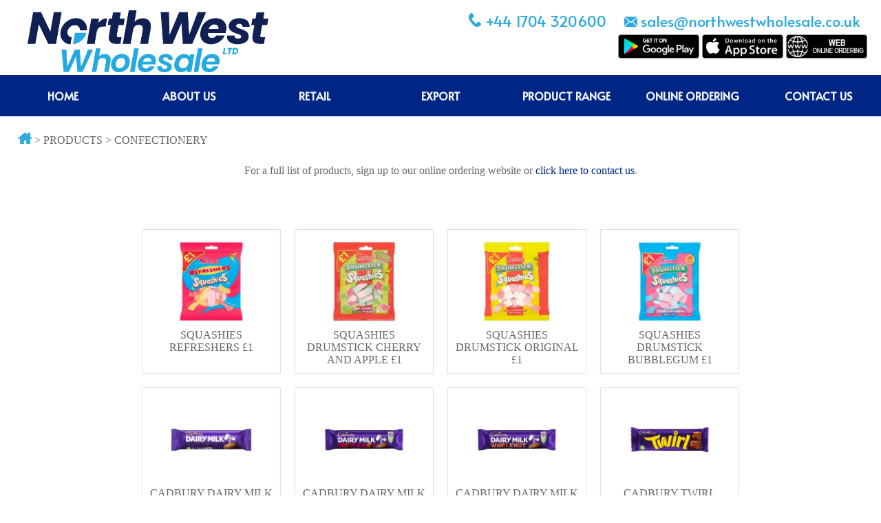

--- FILE ---
content_type: text/html; charset=UTF-8
request_url: http://northwestwholesale.co.uk/pconfectionery.php
body_size: 34770
content:
<!DOCTYPE html>
<html xmlns="http://www.w3.org/1999/xhtml">

<head>
	 <meta http-equiv="Content-Type" content="text/html;charset=UTF-8"/> 

	

	<meta http-equiv="Content-Type" content="text/html; charset=utf-8" />
	<meta http-equiv="Content-Style-Type" content="text/css" />
	<meta name="description" content = "North West Wholesale. Based in Lancashire, we distribute goods locally, nationally & worldwide. View our extensive product range now." />
	<meta name="keywords" content= "UK, north west, lancashire, wholesale, confectionery, crisps, snacks, soft drinks, export, frozen, chilled, grocery, catering, take away" />
	<meta name="viewport" content="width=device-width, initial-scale=1.0">
	<!-- FANCY BOX -->
<script type="text/javascript" src="scripts/jquery-1.4.3.min.js"></script>
<script type="text/javascript" src="scripts/fancybox/jquery.fancybox-1.3.4.pack.js"></script>
<link rel="stylesheet" type="text/css" href="scripts/fancybox/jquery.fancybox-1.3.4.css" media="screen" />	

<!-- Style Sheets -->
<link href="style/main.css" rel="stylesheet" type="text/css" />
<link href="style/adverts.css" rel="stylesheet" type="text/css" />
<link href="style/headerads.css" rel="stylesheet" type="text/css" />


<script type="text/javascript">



// ******************** 
// Contact Us Form Validation
// ******************** 	
function validateForm(frmcontactus){	

		//bring back error if name blank
		if(""==document.forms.frmcontactus.con_name.value)
		{
		alert("Please enter your Name.");
		document.forms.frmcontactus.con_name.focus();
		return false;
		}
		
		//Do not submit if special characters exist
		var iChars = "!#$%^&*()+=-[]\\\';,/{}|\":<>?''";

		  for (var i = 0; i < document.forms.frmcontactus.con_name.value.length; i++) {
			if (iChars.indexOf(document.forms.frmcontactus.con_name.value.charAt(i)) != -1) {
			alert ("Your Name has special characters. \nThese are not allowed.\nPlease remove them and try again.");
			document.forms.frmcontactus.con_name.focus();
			return false;
			}
		  }

		//bring back error if email blank
		if(""==document.forms.frmcontactus.con_email.value)
		{
		alert("Please enter your email address.");
		document.forms.frmcontactus.con_email.focus();
		return false;
		}
		
		//Check email validation
		var x=document.forms.frmcontactus.con_email.value
		var atpos=x.indexOf("@");
		var dotpos=x.lastIndexOf(".");
		if (atpos<1 || dotpos<atpos+2 || dotpos+2>=x.length)
		  {
		  alert("Please enter a valid email address.");
		  document.forms.frmcontactus.con_email.focus();
		  return false;
		  }

		//bring back error if tel no blank
		if(""==document.forms.frmcontactus.tel_no.value)
		{
		alert("Please enter your telephone number.");
		document.forms.frmcontactus.tel_no.focus();
		return false;
		}
		
		//Do not submit if special characters exist
		var iChars = "!#$%^&*()+=-[]\\\';,/{}|\":<>?''";
		
		  for (var i = 0; i < document.forms.frmcontactus.tel_no.value.length; i++) {

			if (iChars.indexOf(document.forms.frmcontactus.tel_no.value.charAt(i)) != -1) {
			alert ("Your telephone number has special characters. \nThese are not allowed.\nPlease remove them and try again.");
			document.forms.frmcontactus.tel_no.focus();
			return false;
			}
		  }
		
		//bring back error if subject blank
		if(""==document.forms.frmcontactus.con_subject.value)
		{
		alert("Please enter a Subject for your enquiry.");
		document.forms.frmcontactus.con_subject.focus();
		return false;
		}

		//bring back error if details blank
		if(""==document.forms.frmcontactus.con_details.value)
		{
		alert("Please enter any Details supporting your enquiry.");
		document.forms.frmcontactus.con_details.focus();
		return false;
		}
}	


</script>			<link rel="shortcut icon" href="icons/index.ico"/>
	<link href="https://fonts.googleapis.com/css2?family=Alata&display=swap" rel="stylesheet">

<title>North West Wholesale</title>

<script type="text/javascript">
    

    
window.addEventListener('resize', function(){
    if(window.innerWidth > 600){
        var nav = document.getElementById("MobileNav");
        var c = document.getElementById("container");
        if (nav.style.display = "block"){
            nav.style.display = "none";
            c.style.display = "block";
        }
    }
}, true);
</script>
</head>
<body>
<div class="container">

	<!--Logo and Phone Number-->
	<div class="header">
		<div Class= "hContainer">
				
		<!--<div class = "headerContainer">-->
			
		<div class = "Headerlogo">
			<a href="index.php"><img src="images/logo/NWW.png" width="300" border="0"></a>
		</div>
			<div class="headertxt">
				<div class="headertoolbar">
					<a href="tel: +44 1704 320600"><img src="images\icons\phone1.png"><span class="contacttext">  +44 1704 320600</span></a> 					<a href="mailto:sales@northwestwholesale.co.uk"><img src="images\icons\mail1.png"><span class="contacttext"> sales@northwestwholesale.co.uk</span></a>					
				</div>
				<div class="headertoolbar2" style="text-align:right;margin-top:5px;">
				<a href="https://play.google.com/store/apps/details?id=com.rnfdigital.northwestwholesale" target="_blank"><img src="images\online\AppPlayStoreImage.png" height="35"/></a>
					<a href="https://apps.apple.com/gb/app/north-west-wholesale/id1521642973" target="_blank"><img src="images\online\AppStoreImage.png" height="35"/></a>
					<a href="https://northwestwholesale.b2b.store/" target="_blank"><img src="images\online\webordering.png" height="35"/></a>
				</div>
				<!--<div class="headermidlogin">
					login
				</div>
				<div class="headercalltxt" >
					<h2>Call : <a href="tel: +44 1704 320600"> +44 1704 320600</a> </h2>
				</div>-->
			</div>
		</div>
		
		<div class="header-mobile-nav">
        <div class="mobile-nav-container" id="MobileNavContainer">
        <a href="index.php"><img src="images/logo/NWW.png" style="width:200px;display:block;" border="0"></a>
	    <div class="mobile-nav-menutext" OnClick="OpenCloseMobileNav();">Menu</div>
		<div class="mobile-nav-close" OnClick="OpenCloseMobileNav();"><img id="mobile-nav-icon" src="images/icons/down-arrow.png" height="30px"></div>
        <div class="mobile-nav-links" id="MobileNav">
			<a href="index.php" id="link12">Home</a>
			<a href="aboutus.php" id="link12">About Us</a>
			<a href="retail.php">Retail</a>
			<a href="export.php">Export</a>
			<a href="products.php" id="link12">Product Range</a>
			<!--<a href="promotions.php" id="link12">Promotions</a>-->
			<a href="onlineordering.php" id="link12">Online Ordering</a>
			<a href="contact.php">Contact Us</a>
		</div>
        </div>
    </div>
	</div>
	
	
	<!--Navigation-->
	<div class="mobilenavicon" onclick="showDropdown();"><img id="mobilenavicon" src="../images/icons/mobilenavmenugreen.png"/></div>

<div class="topnav" id="myTopnav">
<!--	<div style="background-color: #96DBFF;" class="child"><a href="index.php" class="menulinks">HOME</a></div>
  	<div style="background-color: #6CD6FF;" class="child"><a href="aboutus.php" class="menulinks">ABOUT</a></div>
	<div style="background-color: #13D1FF;" class="child"><a href="products.php" class="menulinks">PRODUCTS</a></div>
	<div style="background-color: #00C8F8;" class="child"><a href="promotions.php" class="menulinks">PROMOTIONS</a></div>
	<div style="background-color: #00B3DF;" class="child"><a href="contact.php" class="menulinks">CONTACT</a></div>-->
	<div class="child"><a href="index.php" class="menulinks">HOME</a></div>
  	<div class="child"><a href="aboutus.php" class="menulinks">ABOUT US</a></div>
	<div class="child"><a href="retail.php" class="menulinks">RETAIL</a></div>
	<div class="child"><a href="export.php" class="menulinks">EXPORT</a></div>
	<div class="child"><a href="products.php" class="menulinks">PRODUCT RANGE</a></div>
	<!--<div class="child"><a href="promotions.php" class="menulinks">PROMOTIONS</a></div>-->
	<div class="child"><a href="onlineordering.php" class="menulinks">ONLINE ORDERING</a></div>
	<!--<div class="child"><a href="npd.php" class="menulinks">NEW PRODUCTS</a></div>-->
	<!--<div class="child"><a href="promotions.php" class="menulinks">PROMOTIONS</a></div>-->
	<!--<div class="child"><a href="" target="_blank" class="menulinks">ONLINE ORDERING</a></div>-->
	<div class="child"><a href="contact.php" class="menulinks">CONTACT US</a></div>	
</div>


<!--
#46DBFF
#2CD6FF
#13D1FF
#00C8F8
#00B3DF
83c16a
-->
<!--<script>
function myFunction() {
    var x = document.getElementById("myTopnav");
    if (x.className === "topnav") {
        x.className += " responsive";
    } else {
        x.className = "topnav";
    }
}
</script>-->
<script>
function myFunction() {
    var x = document.getElementById("myTopnav");
    if (x.className === "topnav") {
        x.className += " responsive";
    } else {
        x.className = "topnav";
    }
}
function showDropdown(){
    var nav = document.getElementById("mobilenavdropdown");
    var icon = document.getElementById("mobilenavicon");
    
    if(nav.style.display == "block"){
        nav.style.display = "none";
        icon.src = "../images/icons/mobilenavmenugreen.png";
    }
    else{
        nav.style.display = "block";
        nav.classList.add("showNav");
        icon.src = "../images/icons/closegreen.png";
        
    }
}
function ShowSubMenu(index){
    if(index===1){
        var submenu = document.getElementById("mobilesubmenu1");
        if(submenu.style.display=="block"){
            submenu.style.display = "none"
        }
        else{
        submenu.style.display = "block"
        }
    }
    if(index===2){
        var submenu = document.getElementById("mobilesubmenu2");
        if(submenu.style.display=="block"){
            submenu.style.display = "none"
        }
        else{
        submenu.style.display = "block"
        }
    }
	if(index===3){
        var submenu = document.getElementById("mobilesubmenu3");
        if(submenu.style.display=="block"){
            submenu.style.display = "none"
        }
        else{
        submenu.style.display = "block"
        }
    }
	if(index===4){
        var submenu = document.getElementById("mobilesubmenu4");
        if(submenu.style.display=="block"){
            submenu.style.display = "none"
        }
        else{
        submenu.style.display = "block"
        }
    }
}
window.addEventListener('resize', function(){
    if(window.innerWidth > 590){
        var nav = document.getElementById("mobilenavdropdown");
        if (nav.style.display = "block"){
            nav.style.display = "none";
            var icon = document.getElementById('mobile-nav-icon');
            icon.src = "images/icons/down-arrow.png";
        }
    }
}, true);

function OpenCloseMobileNav(){
    var mobileNav = document.getElementById('MobileNav');
	var icon = document.getElementById('mobile-nav-icon');
	
    if (mobileNav.style.display == "none" || mobileNav.style.display == ''){
        mobileNav.style.display = "block";
        document.getElementById("MobileNavContainer").classList.add("mobile-nav-transition");
		icon.src = "images/icons/up-arrow.png";
    }
    else{
        mobileNav.style.display = "none";
        icon.src = "images/icons/down-arrow.png";
    }
} 
    
function CloseMobileNav(){
    var mobileNav = document.getElementById('MobileNav');
    var c = document.getElementById('container');
    
	
    mobileNav.style.display = "none";
    c.style.display = "block";
        
}

</script>

	
	



<div class="ProdNav1"><a href="index.php"><a href="index.php"><img src="images/icons/home.png"></a> > <a href="products.php">PRODUCTS</a> > CONFECTIONERY</div>		
<center><p>For a full list of products, sign up to our online ordering website or <a href="contact.php" style="color:#002685">click here to contact us</a>.</p></center>
<div class="ProdGal">
<div class='ProdItem'><img src='https://images.sugro.co.uk/WEB_ProdImages/Medium/5010478884519_medium.jpg' class='ProdsImg'><br>
	<div class='ProdTitle'>SQUASHIES REFRESHERS £1</div></div>
<div class='ProdItem'><img src='https://images.sugro.co.uk/WEB_ProdImages/Medium/5010478602373_medium.jpg' class='ProdsImg'><br>
	<div class='ProdTitle'>SQUASHIES DRUMSTICK CHERRY AND APPLE £1</div></div>
<div class='ProdItem'><img src='https://images.sugro.co.uk/WEB_ProdImages/Medium/5010478468917_medium.jpg' class='ProdsImg'><br>
	<div class='ProdTitle'>SQUASHIES DRUMSTICK ORIGINAL £1</div></div>
<div class='ProdItem'><img src='https://images.sugro.co.uk/WEB_ProdImages/Medium/5010478354692_medium.jpg' class='ProdsImg'><br>
	<div class='ProdTitle'>SQUASHIES DRUMSTICK BUBBLEGUM £1</div></div>
<div class='ProdItem'><img src='https://images.sugro.co.uk/WEB_ProdImages/Medium/7622300743536_medium.jpg' class='ProdsImg'><br>
	<div class='ProdTitle'>CADBURY DAIRY MILK</div></div>
<div class='ProdItem'><img src='https://images.sugro.co.uk/WEB_ProdImages/Medium/7622300743659_medium.jpg' class='ProdsImg'><br>
	<div class='ProdTitle'>CADBURY DAIRY MILK FRUIT & NUT</div></div>
<div class='ProdItem'><img src='https://images.sugro.co.uk/WEB_ProdImages/Medium/7622210984579_medium.jpg' class='ProdsImg'><br>
	<div class='ProdTitle'>CADBURY DAIRY MILK WHOLENUT</div></div>
<div class='ProdItem'><img src='https://images.sugro.co.uk/WEB_ProdImages/Medium/5000201499776_medium.jpg' class='ProdsImg'><br>
	<div class='ProdTitle'>CADBURY TWIRL</div></div>
<div class='ProdItem'><img src='https://images.sugro.co.uk/WEB_ProdImages/Medium/5034660516170_medium.jpg' class='ProdsImg'><br>
	<div class='ProdTitle'>CADBURY BOURNVILLE</div></div>
<div class='ProdItem'><img src='https://images.sugro.co.uk/WEB_ProdImages/Medium/7622210249661_medium.jpg' class='ProdsImg'><br>
	<div class='ProdTitle'>CADBURY BOURNVILLE</div></div>
<div class='ProdItem'><img src='https://images.sugro.co.uk/WEB_ProdImages/Medium/5034660519683_medium.jpg' class='ProdsImg'><br>
	<div class='ProdTitle'>FRYS PEPPERMINT CREAM</div></div>
<div class='ProdItem'><img src='https://images.sugro.co.uk/WEB_ProdImages/Medium/5034660519706_medium.jpg' class='ProdsImg'><br>
	<div class='ProdTitle'>FRYS CHOCOLATE CREAM</div></div>
<div class='ProdItem'><img src='https://images.sugro.co.uk/WEB_ProdImages/Medium/5000201468611_medium.jpg' class='ProdsImg'><br>
	<div class='ProdTitle'>CADBURY CRUNCHIE</div></div>
<div class='ProdItem'><img src='https://images.sugro.co.uk/WEB_ProdImages/Medium/7622210106421_medium.jpg' class='ProdsImg'><br>
	<div class='ProdTitle'>CADBURY DOUBLE DECKER</div></div>
<div class='ProdItem'><img src='https://images.sugro.co.uk/WEB_ProdImages/Medium/50201013_medium.jpg' class='ProdsImg'><br>
	<div class='ProdTitle'>CADBURY FLAKE</div></div>
<div class='ProdItem'><img src='https://images.sugro.co.uk/WEB_ProdImages/Medium/50105090_medium.jpg' class='ProdsImg'><br>
	<div class='ProdTitle'>TREBOR SOFTMINTS PEPPERMINT ROLL</div></div>
<div class='ProdItem'><img src='https://images.sugro.co.uk/WEB_ProdImages/Medium/50105083_medium.jpg' class='ProdsImg'><br>
	<div class='ProdTitle'>TREBOR SOFTMINTS SPEARMINT ROLL</div></div>
<div class='ProdItem'><img src='https://images.sugro.co.uk/WEB_ProdImages/Medium/50201105_medium.jpg' class='ProdsImg'><br>
	<div class='ProdTitle'>FRYS TURKISH DELIGHT</div></div>
<div class='ProdItem'><img src='https://images.sugro.co.uk/WEB_ProdImages/Medium/5034660522409_medium.jpg' class='ProdsImg'><br>
	<div class='ProdTitle'>TREBOR SOFTFRUITS ROLL</div></div>
<div class='ProdItem'><img src='https://images.sugro.co.uk/WEB_ProdImages/Medium/5023274049815_medium.jpg' class='ProdsImg'><br>
	<div class='ProdTitle'>MAYNARDS BASSETTS WINE GUMS ROLL</div></div>
<div class='ProdItem'><img src='https://images.sugro.co.uk/WEB_ProdImages/Medium/50201815_medium.jpg' class='ProdsImg'><br>
	<div class='ProdTitle'>CADBURY BUTTONS WHITE</div></div>
<div class='ProdItem'><img src='https://images.sugro.co.uk/WEB_ProdImages/Medium/5023274049891_medium.jpg' class='ProdsImg'><br>
	<div class='ProdTitle'>MAYNARDS BASSETTS MINT IMPERIALS ROLL</div></div>
<div class='ProdItem'><img src='https://images.sugro.co.uk/WEB_ProdImages/Medium/7622210363565_medium.jpg' class='ProdsImg'><br>
	<div class='ProdTitle'>MAYNARDS BASSETTS CHERRY DROPS ROLL</div></div>
<div class='ProdItem'><img src='https://images.sugro.co.uk/WEB_ProdImages/Medium/5034660518679_medium.jpg' class='ProdsImg'><br>
	<div class='ProdTitle'>CADBURY DAIRY MILK GIANT BUTTONS</div></div>
<div class='ProdItem'><img src='https://images.sugro.co.uk/WEB_ProdImages/Medium/96119341_medium.jpg' class='ProdsImg'><br>
	<div class='ProdTitle'>CADBURY DAIRY MILK FOR KIDS</div></div>
<div class='ProdItem'><img src='https://images.sugro.co.uk/WEB_ProdImages/Medium/7622300743703_medium.jpg' class='ProdsImg'><br>
	<div class='ProdTitle'>CADBURY DAIRY MILK CARAMEL</div></div>
<div class='ProdItem'><img src='https://images.sugro.co.uk/WEB_ProdImages/Medium/5900951028502_medium.jpg' class='ProdsImg'><br>
	<div class='ProdTitle'>TWIX  XTRA</div></div>
<div class='ProdItem'><img src='https://images.sugro.co.uk/WEB_ProdImages/Medium/5023274049914_medium.jpg' class='ProdsImg'><br>
	<div class='ProdTitle'>MAYNARDS BASSETTS ANISEED IMPERIAL ROLL</div></div>
<div class='ProdItem'><img src='https://images.sugro.co.uk/WEB_ProdImages/Medium/7622210470126_medium.jpg' class='ProdsImg'><br>
	<div class='ProdTitle'>CADBURY WISPA</div></div>
<div class='ProdItem'><img src='https://images.sugro.co.uk/WEB_ProdImages/Medium/7622210448101_medium.jpg' class='ProdsImg'><br>
	<div class='ProdTitle'>CADBURY WISPA GOLD</div></div>
<div class='ProdItem'><img src='https://images.sugro.co.uk/WEB_ProdImages/Medium/5034660522775_medium.jpg' class='ProdsImg'><br>
	<div class='ProdTitle'>CADBURY STARBAR</div></div>
<div class='ProdItem'><img src='https://images.sugro.co.uk/WEB_ProdImages/Medium/7622300735999_medium.jpg' class='ProdsImg'><br>
	<div class='ProdTitle'>CADBURY DAIRY MILK WHOLE NUT </div></div>
<div class='ProdItem'><img src='https://images.sugro.co.uk/WEB_ProdImages/Medium/7622300735951_medium.jpg' class='ProdsImg'><br>
	<div class='ProdTitle'>CADBURY DAIRY MILK WHOLE NUT</div></div>
<div class='ProdItem'><img src='https://images.sugro.co.uk/WEB_ProdImages/Medium/5000159459228_medium.jpg' class='ProdsImg'><br>
	<div class='ProdTitle'>TWIX</div></div>
<div class='ProdItem'><img src='https://images.sugro.co.uk/WEB_ProdImages/Medium/5000312002131_medium.jpg' class='ProdsImg'><br>
	<div class='ProdTitle'>CADBURY PICNIC</div></div>
<div class='ProdItem'><img src='https://images.sugro.co.uk/WEB_ProdImages/Medium/5034660505181_medium.jpg' class='ProdsImg'><br>
	<div class='ProdTitle'>CADBURY CURLY WURLY</div></div>
<div class='ProdItem'><img src='https://images.sugro.co.uk/WEB_ProdImages/Medium/96095249_medium.jpg' class='ProdsImg'><br>
	<div class='ProdTitle'>CADBURY CHOMP PM 25P</div></div>
<div class='ProdItem'><img src='https://images.sugro.co.uk/WEB_ProdImages/Medium/7622210249555_medium.jpg' class='ProdsImg'><br>
	<div class='ProdTitle'>CADBURY FREDDO BAR PMP 25P</div></div>
<div class='ProdItem'><img src='https://images.sugro.co.uk/WEB_ProdImages/Medium/96095232_medium.jpg' class='ProdsImg'><br>
	<div class='ProdTitle'>CADBURY FUDGE PMP 25P</div></div>
<div class='ProdItem'><img src='https://images.sugro.co.uk/WEB_ProdImages/Medium/96098936_medium.jpg' class='ProdsImg'><br>
	<div class='ProdTitle'>CADBURY DAIRY MILK BUTTONS</div></div>
<div class='ProdItem'><img src='https://images.sugro.co.uk/WEB_ProdImages/Medium/7622210437006_medium.jpg' class='ProdsImg'><br>
	<div class='ProdTitle'>CADBURY DAIRY MILK OREO</div></div>
<div class='ProdItem'><img src='https://images.sugro.co.uk/WEB_ProdImages/Medium/7622210987938_medium.jpg' class='ProdsImg'><br>
	<div class='ProdTitle'>CADBURY DAIRY MILK MEDLEY CARAMEL FUDGE PM £1.00</div></div>
<div class='ProdItem'><img src='https://images.sugro.co.uk/WEB_ProdImages/Medium/7622210724731_medium.jpg' class='ProdsImg'><br>
	<div class='ProdTitle'>CADBURY FREDDO CARAMEL PM 30P 19.5G</div></div>
<div class='ProdItem'><img src='https://images.sugro.co.uk/WEB_ProdImages/Medium/7622210983251_medium.jpg' class='ProdsImg'><br>
	<div class='ProdTitle'>CADBURY TIME OUT </div></div>
<div class='ProdItem'><img src='https://images.sugro.co.uk/WEB_ProdImages/Medium/7613035052024_medium.jpg' class='ProdsImg'><br>
	<div class='ProdTitle'>AERO BUBBLY MILK</div></div>
<div class='ProdItem'><img src='https://images.sugro.co.uk/WEB_ProdImages/Medium/7613035058347_medium.jpg' class='ProdsImg'><br>
	<div class='ProdTitle'>AERO BUBBLY BAR PEPPERMINT</div></div>
<div class='ProdItem'><img src='https://images.sugro.co.uk/WEB_ProdImages/Medium/7622300737931_medium.jpg' class='ProdsImg'><br>
	<div class='ProdTitle'>CADBURY DAIRY MILK CARAMEL</div></div>
<div class='ProdItem'><img src='https://images.sugro.co.uk/WEB_ProdImages/Medium/7622210702005_medium.jpg' class='ProdsImg'><br>
	<div class='ProdTitle'>CADBURY DAIRY MILK OREO PEANUT</div></div>
<div class='ProdItem'><img src='https://images.sugro.co.uk/WEB_ProdImages/Medium/7622300736019_medium.jpg' class='ProdsImg'><br>
	<div class='ProdTitle'>CADBURY DAIRY MILK FRUIT & NUT</div></div>
<div class='ProdItem'><img src='https://images.sugro.co.uk/WEB_ProdImages/Medium/7622300735838_medium.jpg' class='ProdsImg'><br>
	<div class='ProdTitle'>CADBURY DAIRY MILK </div></div>
<div class='ProdItem'><img src='https://images.sugro.co.uk/WEB_ProdImages/Medium/7622210497369_medium.jpg' class='ProdsImg'><br>
	<div class='ProdTitle'>CADBURY DAIRY MILK</div></div>
<div class='ProdItem'><img src='https://images.sugro.co.uk/WEB_ProdImages/Medium/7622210808981_medium.jpg' class='ProdsImg'><br>
	<div class='ProdTitle'>CADBURY SNACK SHORTCAKE</div></div>
<div class='ProdItem'><img src='https://images.sugro.co.uk/WEB_ProdImages/Medium/5000159516532_medium.jpg' class='ProdsImg'><br>
	<div class='ProdTitle'>TWIX WHITE </div></div>
<div class='ProdItem'><img src='https://images.sugro.co.uk/WEB_ProdImages/Medium/7622210098917_medium.jpg' class='ProdsImg'><br>
	<div class='ProdTitle'>CADBURY BOURNVILLE </div></div>
<div class='ProdItem'><img src='https://images.sugro.co.uk/WEB_ProdImages/Medium/7622210736420_medium.jpg' class='ProdsImg'><br>
	<div class='ProdTitle'>BOOST PM £ 0.55</div></div>
<div class='ProdItem'><img src='https://images.sugro.co.uk/WEB_ProdImages/Medium/3664346304979_medium.jpg' class='ProdsImg'><br>
	<div class='ProdTitle'>TERRY CHOCOLATE ORANGE </div></div>	
<div class='ProdItem'><img src='https://images.sugro.co.uk/WEB_ProdImages/Medium/7613036881265_medium.jpg' class='ProdsImg'><br>
	<div class='ProdTitle'>QUALITY STREET POUCH BAG 450G</div></div>		
<div class='ProdItem'><img src='https://images.sugro.co.uk/WEB_ProdImages/Medium/5023274043103_medium.jpg' class='ProdsImg'><br>
	<div class='ProdTitle'>MAYNARDS BASSETTS MINT IMPERIALS  BAG</div></div>
<div class='ProdItem'><img src='https://images.sugro.co.uk/WEB_ProdImages/Medium/7622210464477_medium.jpg' class='ProdsImg'><br>
	<div class='ProdTitle'>MAYNARDS BASSETTS MURRAY MINTS BAG</div></div>
<div class='ProdItem'><img src='https://images.sugro.co.uk/WEB_ProdImages/Medium/5023274043189_medium.jpg' class='ProdsImg'><br>
	<div class='ProdTitle'>MAYNARDS BASSETTS SHERBET LEMONS BAG</div></div>
<div class='ProdItem'><img src='https://images.sugro.co.uk/WEB_ProdImages/Medium/5023274000069_medium.jpg' class='ProdsImg'><br>
	<div class='ProdTitle'>MAYNARDS BASSETTS MINT FAVOURITES FAMILY</div></div>
<div class='ProdItem'><img src='https://images.sugro.co.uk/WEB_ProdImages/Medium/5023274042885_medium.jpg' class='ProdsImg'><br>
	<div class='ProdTitle'>MAYNARDS BASSETTS EVERTON MINTS BAG</div></div>
<div class='ProdItem'><img src='https://images.sugro.co.uk/WEB_ProdImages/Medium/7622300700423_medium.jpg' class='ProdsImg'><br>
	<div class='ProdTitle'>MAYNARDS BASSETTS LIQUORICE ALLSORTS</div></div>
<div class='ProdItem'><img src='https://images.sugro.co.uk/WEB_ProdImages/Medium/7622300700171_medium.jpg' class='ProdsImg'><br>
	<div class='ProdTitle'>MAYNARDS BASSETTS SPORTS MIX</div></div>
<div class='ProdItem'><img src='https://images.sugro.co.uk/WEB_ProdImages/Medium/7622300700218_medium.jpg' class='ProdsImg'><br>
	<div class='ProdTitle'>MAYNARDS BASSETTS WINE GUMS</div></div>
<div class='ProdItem'><img src='https://images.sugro.co.uk/WEB_ProdImages/Medium/7622210400079_medium.jpg' class='ProdsImg'><br>
	<div class='ProdTitle'>CADBURY CHOCOLATE ECLAIRS CLASSIC</div></div>
<div class='ProdItem'><img src='https://images.sugro.co.uk/WEB_ProdImages/Medium/5000159491655_medium.jpg' class='ProdsImg'><br>
	<div class='ProdTitle'>MALTESERS TREAT BAG</div></div>
<div class='ProdItem'><img src='https://images.sugro.co.uk/WEB_ProdImages/Medium/5000159491532_medium.jpg' class='ProdsImg'><br>
	<div class='ProdTitle'>GALAXY MINSTRELS TREAT BAG</div></div>
<div class='ProdItem'><img src='https://images.sugro.co.uk/WEB_ProdImages/Medium/5000159491433_medium.jpg' class='ProdsImg'><br>
	<div class='ProdTitle'>REVELS TREAT BAG</div></div>
<div class='ProdItem'><img src='https://images.sugro.co.uk/WEB_ProdImages/Medium/5000159503938_medium.jpg' class='ProdsImg'><br>
	<div class='ProdTitle'>REVELS POUCH</div></div>	
<div class='ProdItem'><img src='https://images.sugro.co.uk/WEB_ProdImages/Medium/5000159492591_medium.jpg' class='ProdsImg'><br>
	<div class='ProdTitle'>M&Ms CHOCOLATE BAG</div></div>
<div class='ProdItem'><img src='https://images.sugro.co.uk/WEB_ProdImages/Medium/5900951247897_medium.jpg' class='ProdsImg'><br>
	<div class='ProdTitle'>M&Ms PEANUT BAG</div></div>
<div class='ProdItem'><img src='https://images.sugro.co.uk/WEB_ProdImages/Medium/5000159472531_medium.jpg' class='ProdsImg'><br>
	<div class='ProdTitle'>M&Ms PEANUT POUCH</div></div>
<div class='ProdItem'><img src='https://images.sugro.co.uk/WEB_ProdImages/Medium/7622210436870_medium.jpg' class='ProdsImg'><br>
	<div class='ProdTitle'>MAYNARDS BASSETTS JELLY BABIES</div></div>
<div class='ProdItem'><img src='https://images.sugro.co.uk/WEB_ProdImages/Medium/5000159503716_medium.jpg' class='ProdsImg'><br>
	<div class='ProdTitle'>MALTESER POUCH </div></div>
<div class='ProdItem'><img src='https://images.sugro.co.uk/WEB_ProdImages/Medium/5000159503853_medium.jpg' class='ProdsImg'><br>
	<div class='ProdTitle'>GALAXY MINSTRELS POUCH</div></div>
<div class='ProdItem'><img src='https://images.sugro.co.uk/WEB_ProdImages/Medium/4000417025005_medium.jpg' class='ProdsImg'><br>
	<div class='ProdTitle'>RITTER SPORT MARZIPAN 100G</div></div>
<div class='ProdItem'><img src='https://images.sugro.co.uk/WEB_ProdImages/Medium/4000417222008_medium.jpg' class='ProdsImg'><br>
	<div class='ProdTitle'>RITTER SPORT MILK CHOPPED HAZELNUT 100G</div></div>
<div class='ProdItem'><img src='https://images.sugro.co.uk/WEB_ProdImages/Medium/4000417700001_medium.jpg' class='ProdsImg'><br>
	<div class='ProdTitle'>RITTER WHOLENUT HAZELNUT STD</div></div>
<div class='ProdItem'><img src='https://images.sugro.co.uk/WEB_ProdImages/Medium/4000417298003_medium.jpg' class='ProdsImg'><br>
	<div class='ProdTitle'>RITTER SPORT COCONUT 100G</div></div>
<div class='ProdItem'><img src='https://images.sugro.co.uk/WEB_ProdImages/Medium/4000417012005_medium.jpg' class='ProdsImg'><br>
	<div class='ProdTitle'>RITTER SPORT RUM RAISIN & HAZELNUTS 100G</div></div>
<div class='ProdItem'><img src='https://images.sugro.co.uk/WEB_ProdImages/Medium/5010478440234_medium.jpg' class='ProdsImg'><br>
	<div class='ProdTitle'>REFRESHER STICKPACK  ORIGINAL</div></div>
<div class='ProdItem'><img src='https://images.sugro.co.uk/WEB_ProdImages/Medium/5010478558915_medium.jpg' class='ProdsImg'><br>
	<div class='ProdTitle'>REFRESHER STICKPACK STRAWBERRY</div></div>
<div class='ProdItem'><img src='https://images.sugro.co.uk/WEB_ProdImages/Medium/5010478614895_medium.jpg' class='ProdsImg'><br>
	<div class='ProdTitle'>STINGER CHEW BARS FRUIT</div></div>
<div class='ProdItem'><img src='https://images.sugro.co.uk/WEB_ProdImages/Medium/5010478707016_medium.jpg' class='ProdsImg'><br>
	<div class='ProdTitle'>RAINBOW DROPS LARGE</div></div>
<div class='ProdItem'><img src='https://images.sugro.co.uk/WEB_ProdImages/Medium/5010478900998_medium.jpg' class='ProdsImg'><br>
	<div class='ProdTitle'>REFRESHER BAR ORIGINAL </div></div>
<div class='ProdItem'><img src='https://images.sugro.co.uk/WEB_ProdImages/Medium/5010478938816_medium.jpg' class='ProdsImg'><br>
	<div class='ProdTitle'>REFRESHER BAR STRAWBERRY </div></div>
<div class='ProdItem'><img src='https://images.sugro.co.uk/WEB_ProdImages/Medium/5010478100213_medium.jpg' class='ProdsImg'><br>
	<div class='ProdTitle'>DRUMSTICK BAR</div></div>
<div class='ProdItem'><img src='https://images.sugro.co.uk/WEB_ProdImages/Medium/5010478695146_medium.jpg' class='ProdsImg'><br>
	<div class='ProdTitle'>DRUMSTICK BUBBLEGUM LOLLY</div></div>
<div class='ProdItem'><img src='https://images.sugro.co.uk/WEB_ProdImages/Medium/5010478850415_medium.jpg' class='ProdsImg'><br>
	<div class='ProdTitle'>REFRESHER SOUR APPLE CHEW BAR</div></div>
<div class='ProdItem'><img src='https://images.sugro.co.uk/WEB_ProdImages/Medium/5010478542518_medium.jpg' class='ProdsImg'><br>
	<div class='ProdTitle'>RAINBOW DROPS </div></div>
<div class='ProdItem'><img src='https://images.sugro.co.uk/WEB_ProdImages/Medium/5021202546634_medium.jpg' class='ProdsImg'><br>
	<div class='ProdTitle'>ALMA COLA BOTTLES</div></div>
<div class='ProdItem'><img src='https://images.sugro.co.uk/WEB_ProdImages/Medium/5021202546733_medium.jpg' class='ProdsImg'><br>
	<div class='ProdTitle'>ALMA LUCKY BONES</div></div>
<div class='ProdItem'><img src='https://images.sugro.co.uk/WEB_ProdImages/Medium/5021202546610_medium.jpg' class='ProdsImg'><br>
	<div class='ProdTitle'>ALMA APPLE & CUSTARD HEARTS</div></div>
<div class='ProdItem'><img src='https://images.sugro.co.uk/WEB_ProdImages/Medium/5021202546641_medium.jpg' class='ProdsImg'><br>
	<div class='ProdTitle'>ALMA JUICY LIPS </div></div>
<div class='ProdItem'><img src='https://images.sugro.co.uk/WEB_ProdImages/Medium/5021202546764_medium.jpg' class='ProdsImg'><br>
	<div class='ProdTitle'>ALMA JELLY DOLPHINS </div></div>
<div class='ProdItem'><img src='https://images.sugro.co.uk/WEB_ProdImages/Medium/5021202546672_medium.jpg' class='ProdsImg'><br>
	<div class='ProdTitle'>ALMA FRUIT SLICES</div></div>
<div class='ProdItem'><img src='https://images.sugro.co.uk/WEB_ProdImages/Medium/5021202550617_medium.jpg' class='ProdsImg'><br>
	<div class='ProdTitle'>ALMA FIZZY BLUE BOTTLES </div></div>
<div class='ProdItem'><img src='https://images.sugro.co.uk/WEB_ProdImages/Medium/5012035953362_medium.jpg' class='ProdsImg'><br>
	<div class='ProdTitle'>HARIBO GOLDBEARS 140G </div></div>
<div class='ProdItem'><img src='https://images.sugro.co.uk/WEB_ProdImages/Medium/5012035953812_medium.jpg' class='ProdsImg'><br>
	<div class='ProdTitle'>HARIBO STARMIX 140G </div></div>
		

</div>				
	
<!--Site Map footer-->
<div class="sitebase">
	<div>
		


			<div class="FooterCol">
				<div class="sbaset">
					<h3>GET IN TOUCH</h3>
				</div>
				<div class="sbaseh">
					<a href="index.php">North West Wholesale Ltd</a><br/>
				</div>
                <div class="sbasem">
					Unit 8, Seafire Business Park<br>
					Seafire Way<br>
					Burscough<br>
					Lancashire<br>
					L40 8AH<br>
				</div>
				<div class="sbases">
					Call: <a href="tel: +44 1704 320600"> +44 1704 320600</a><br/>
					Email: <a href="mailto:sales@northwestwholesale.co.uk">sales@northwestwholesale.co.uk</a>
				</div>
				
            </div>
			
			<div class="FooterCol">
				<div class="sbaset">
					<h3>PAGES</h3>
				</div>
				<div class="sbasem">
					<a href="index.php">Home</a><br>
					<a href="aboutus.php">About Us</a><br>
					<a href="retail.php">Retail</a><br>
					<a href="export.php">Export</a><br>
					<a href="products.php">Product Range</a><br>
					<a href="onlineordering.php">Online Ordering</a><br>
					<a href="contact.php">Contact Us</a><br>
					<a href="privacypolicy.php">Privacy Policy</a><br>
				
				</div>
            </div>
			
			<div class="FooterCol">
				<div class="sbaset">
					<h3>CATEGORIES</h3>
				</div>
                <div class="sbasem">
					
					<a href="pconfectionery.php">Confectionery</a><br>
					<a href="pcrisps.php">Crisps &amp; Snacks</a><br>
					<a href="psoftdrinks.php">Soft Drinks</a><br>
					<a href="pgroceriesA.php">Groceries - Ambient</a><br>
					<a href="pgroceriesC.php">Groceries - Chilled</a><br>
					<a href="pgroceriesF.php">Groceries - Frozen</a><br>
					<a href="ptoiletries.php">Toiletries</a><br>
					<a href="phousehold.php">Household &amp; Pets</a><br>
					<a href="pcatering.php">Catering</a><br>
				</div>
            </div>
			

			
			<div class="FooterCol">
			<div class="sbaset">
					<h3>LINKS</h3>
				</div>
				<div class="sbasem">
					
					<a href="https://play.google.com/store/apps/details?id=com.rnfdigital.northwestwholesale" target="_blank"><img src="images\online\AppPlayStoreImage.png" height="40"/></a><br/>
					<a href="https://apps.apple.com/gb/app/north-west-wholesale/id1521642973" target="_blank"><img src="images\online\AppStoreImage.png" height="40"/></a><br/>
					<a href="https://northwestwholesale.b2b.store/" target="_blank"><img src="images\online\webordering.png" height="40"/></a>
					<br>
					<br>
					
					Website created by <a href="http://www.sugro.co.uk" target="_blank">Sugro UK</a><br>
					© 2020 Northwest Wholesale All rights reserved
				</div>
            </div>
			
			</div>
			<div>
			
		</div>
	</div>
<button onclick="topFunction()" id="back-to-top" title="Go to top">Top</button> 

<script>

backToTop = document.getElementById("back-to-top");

// When the user scrolls down 20px from the top of the document, show the button
window.onscroll = function() {scrollFunction()};

function scrollFunction() {
  if (document.body.scrollTop > 20 || document.documentElement.scrollTop > 20) {
    backToTop.style.display = "block";
  } else {
    backToTop.style.display = "none";
  }
}

// When the user clicks on the button, scroll to the top of the document
function topFunction() {
  document.body.scrollTop = 0; // For Safari
  document.documentElement.scrollTop = 0; // For Chrome, Firefox, IE and Opera
} 
</script>
</body>
</html>









--- FILE ---
content_type: text/css
request_url: http://northwestwholesale.co.uk/style/main.css
body_size: 24586
content:
html, body {
	font-family: calibri;
	color: #666;
	margin-left: 0px;
	margin-top: 0px;
	margin-right: 0px;
	margin-bottom: 0px;
	text-align: justify;
	text-justify: inter-word;
	min-height: 100%;
	/*min-width: 1200px;*/
	Width: 100%;

/* Permalink - use to edit and share this gradient: http://colorzilla.com/gradient-editor/#e0ffff+1,e0ffff+1,f0f9ff+41,ffffff+82 */
background: #ffffff; /* Old browsers */
background: -moz-linear-gradient(top,  #ffffff 1%, #ffffff 1%, #ffffff 41%, #ffffff 82%); /* FF3.6-15 */
background: -webkit-linear-gradient(top,  #ffffff 1%,#ffffff 1%,#ffffff 41%,#ffffff 82%); /* Chrome10-25,Safari5.1-6 */
background: linear-gradient(to bottom,  #ffffff 1%,#ffffff 1%,#ffffff 41%,#ffffff 82%); /* W3C, IE10+, FF16+, Chrome26+, Opera12+, Safari7+ */
filter: progid:DXImageTransform.Microsoft.gradient( startColorstr='#ffffff', endColorstr='#ffffff',GradientType=0 ); /* IE6-9 */


}
h1, h2, h3 {
	/*color: #800040;*/
	color: #002685;
}

.tabletest {

border-collapse: collapse;
border: 1px solid black;


}

a{
	text-decoration: none;
}

li {
	margin-left: 20px;
}
/************************************
			Header
*************************************/
.header{
	width: 100%;
	margin: 0px;
	padding: 0px;
	display: inline-block;
	position: relative;
	font-family: 'Alata', sans-serif;
}
.hContainer{
	margin-top: 15px;
	display: flex;
	/*border: 2px solid red;*/
}

.Headerlogo, .headerContainer{
	display: inline-block;
	position: relative;
	vertical-align: top;
	
	
}
.Headerlogomobile, .Headerlogomobile img{
	margin-left: auto;
	margin-right: auto;
	width: 400px;
}
.headerContainermobile{
	margin-right: auto; 
	width: 500px;
	margin-top: 25px;
}
.Headerlogo, .Headerlogo img{
	margin-left: 20px;
	width: 350px;
	/*border: 1px solid blue;*/
}
.headerContainer{
	width: 700px;
	margin-right: auto;
	/*border: 1px solid green;*/
	
}
.headertxt{
	width: 100%;
	margin-right: 20px;
	/*border: 5px solid purple;*/
}
.headercalltxt, .headerdeliverytxt{
	padding: 0px;
	width: 330px;
	text-align: right;
}
.headerdeliverytxt{
	display: flex;
}

 .headercalltxt h2, .headerdeliverytxt h2{
	padding: 0px;
	margin: 0px;
    text-align: right;
 }

.headercalltxt{
	margin-left: 75px;
	display: inline-block;
	position: relative;
	/*border: 1px solid orange;*/
	
}

.headercalltxt, .headercalltxt a, .headerdeliverytxt, .headerdeliverytxt a{
	color: #083b66;
	text-decoration: none;
	padding-top: 30px;
}

.headertoolbar {
	padding-right:10px;
	color: #fff;
	font-size: 22px;
	text-align: right;
}

.headertoolbar a {
	width: auto;
	height: 30px;
	/*background-color: #d1d3d5;*/
	/*color: #444;*/
	color: #2aa9e0;
	font-size: 22px;
	padding-left:20px;
	display:inline-block;
}

.headermidlogin {
	margin-top:50px;
}

.headernav1 {
	display: block;
	float: right;
	width: 95%;
	margin-top:70px;
}




/************************************
		Navigation
*************************************/

.topnav {
  display: flex;
  height: 60px;
  width: 100%;
  background-color: #ffffff;
  flex-direction: row;
  justify-content: space-evenly;
  align-content: center;
  
  flex-wrap: nowrap;
  border:0px solid blue; 
  
}

.topnav div {
  
  margin: 0px;
  flex: 1;
  text-align: center;
  vertical-align: middle;
  
  /*border: 2px solid red;*/
}

.child {
	display: flex;
	justify-content: center;
	flex-direction: column;
	text-align: center;
	height: 60px;
	background-color: #002685;		/*#800040;*/
}

.child:hover {
	background-color: #2aa9e0; 		/*#e60073;*/
	color: #000;
}

.topnav a {
  
  color: #f1f1f1;
  font-weight: 700;
  font-family: 'Alata', sans-serif;
  font-size: 16px;
}

.topnav a:hover {
  color: #fff;
}
	
.mobilenavicon{
    position:absolute;
    right:20px;
    top:25px;
    
    width:50px;
    background-repeat: no-repeat;
    height:50px;
    display:none;
    
}
.mobilenavicon img {
    width:100%;
    height:100%;
    cursor: pointer;
}
.mobilenavdropdown{
    position:absolute;
    top:100px;
    width:100%;
    background-color:rgba(0,0,0,0.9);;
    z-index:50;
    display:none;
}
.mobilenavitem{
    height:50px;
    line-height:50px;
    width:100%;
    display:block;
    text-align: left;
    color:white;
    font-size:20px;
    padding-left:20px;
    font-family:'Arial','Sans-serif';
    font-weight: bold;
    cursor:pointer;
}
.mobilenavitem:hover{
    background-color:white!important;
    color:black;
}
.submenuitem{
    height:50px;
    display:block;
    width:100%;
    text-align:left;
    line-height:50px;
    color:white;
    font-size:15px;
    padding-left:50px;
    overflow:hidden;
    font-family:'Arial','Sans-serif';
}

/************************************
		Main Content
*************************************/
.MText{
	display: block;
	width: 100%;
	background-color: #f1f1f1;
	/*border: 1px solid red;*/
}

.indexbuttons{
	width: 100%;	
	/*border: 1px solid green;*/
}

.butIndex1 {
	display: inline-block;
	width: 24.5%;
	min-height:50px;
	background-color: #002685; /*#800040;*/
	/*background-color: #dc4650;*/
	/*border: 3px solid blue;*/
	text-align: center;
	font-family: 'Alata', sans-serif;
	font-size: 22px;
	color: white;
	cursor: pointer;
}
.butIndex1:hover {
	background-color: #2aa9e0;	/*#e60073;*/
	/*background-color: #f36279;*/
	
}

.butIndexIcon {
	padding-top: 7px;
	padding-right: 10px;
	height:30px;
	width:30px;
	
}

.butIndex2 {
	display: inline-block;
	width: 24.5%;
	min-height:50px;
	background-color: #002685; 	/*#800040;*/
	/*background-color: #b09343;*/
	/*border: 3px solid blue;*/
	text-align: center;
	font-family: 'Alata', sans-serif;
	font-size: 22px;
	color: white;
	cursor: pointer;
}
.butIndex2:hover {
	background-color: #2aa9e0; /*#e60073;*/
	/*background-color: #c3a11f;*/
}
.butIndex3 {
	display: inline-block;
	width: 24.5%;
	min-height:50px;
	background-color: #002685; 	/*#800040;*/
	/*background-color: #ea8e4b;*/
	/*border: 3px solid blue;*/
	text-align: center;
	font-family: 'Alata', sans-serif;
	font-size: 22px;
	color: white;
	cursor: pointer;
}
.butIndex3:hover {
	background-color: #2aa9e0; /*#e60073;*/
	/*background-color: #ff9e6d;*/
}
.butIndex4 {
	display: inline-block;
	width: 24.5%;
	min-height:50px;
	background-color: #002685; 	/*#800040;*/
	/*background-color: #76c5e3;*/
	/*border: 3px solid blue;*/
	text-align: center;
	font-family: 'Alata', sans-serif;
	font-size: 22px;
	color: white;
	cursor: pointer;
}
.butIndex4:hover {
	background-color: #2aa9e0; /*#e60073;*/
	/*background-color: #8dc7e9;*/
}

.Centerimg{
	width: 100%;
	margin-top: 10px;
	margin-bottom: 10px;
	align-content: center;
	
	border: 1px solid navy;
}

.Centerimg2{
	width: 100%;
	margin-top: 20px;
	margin-bottom: 10px;
	align-content: center;
	
}
.Centerimg3{
	width: 80%;
	margin-left:auto;
	margin-right:auto;
	margin-top: 10px;
	margin-bottom: 10px;
	display:block;
	height: auto;
	overflow: none;
	text-align:center;
}
.CenterimgFull{
	width: 100%;
	margin-left:auto;
	margin-right:auto;
	margin-top: 10px;
	margin-bottom: 10px;
	display:block;
	height: auto;
	overflow: none;
	text-align:center;
}

.StandardContent1{
	margin: 0 auto;
	position: relative;
	padding-top: 30px;
	width: 70%;
	height: 100%;
	
	font-family: calibri;
	color: #666;
	font-size: 18px;
	padding-bottom:30px;
}

.StandardContent1 h1, h2, h3 {
	color: #002685; 	/*#800040;*/
	font-family: 'Alata', sans-serif;
}

.Centerimg3 h1, h2, h3 {
	color: #002685; 	/*#800040;*/
}

.StandardContent1 b {
	color: #002685; 	/*#800040;*/
}

.ProdGal h1 {
	color: #002685; 	/*#800040;*/
}

.StandardContent1 img {
	width: 60%;
	margin-left:18%;
	padding: 1%;
}

.logoAdsContainer {
	display:block;
	margin-left:auto;
	margin-right:auto;
    overflow:hidden;
	width: 100%;
	margin-top: -30px;
}
	
.logoAdsContainer .logoAds {
	display:inline-block;
	width: 30.8%;
	height: 100px;
	background-color:white;
	border: 5px solid #fdc8c4;
	margin: 5px;
}

.LogoAds img {
	height: 30%;
	width: 30%;
	float: left;
}

.Writeupcontainer {
	display:block;
	margin: 0 auto;
    overflow:hidden;
	width: 100%;
	text-align:center;
}
	
.Writeups {
	display:inline-block;
	width: 22%;
	min-height: 180px;
	margin-left: 1%;
	margin-right: 1%;
	margin-top: 20px;
	padding-top:15px;
	text-align: center;
	font-size: 18px;
	vertical-align:top;
}

.Writeups h3 {
	color: #002685; 	/*#800040;*/
	font-size: 22px;
	font-weight: 700;
}

.supLogo2 {
	height: 100%;
	width: 100%;
}

#logoAdExtra {
	display: none;
}

.Centerimg3 .TradeAdItem {
	display:inline-block;
	width: 24%;
	height: 100%;
}

.TradeAd1 {
	height: 100%;
	width: 100%;
}

.ProdNav1{
	display:block;
	padding-top:20px;
	padding-bottom:10px;
	margin-left:auto;
	margin-right:auto;
    overflow:hidden;
	width: 96%;
	color: #666;
	font-family: calibri;
	font-size: 16px;
}

.ProdNav1 a {
	color: #666;
	font-style: underline;
}

.Centerimg4{
	display:block;
	margin-left:auto;
	margin-right:auto;
    overflow:hidden;
	width: 100%;
	padding-bottom:20px;
}
	
.Centerimg4 a{	
	color: #666;
	/*font-weight: 500;*/
	font-family: calibri;
	font-size: 16px;
	text-align: center;
	align-content: center;
}

.Centerimg4 a:hover {
	color: #333;
}

.ProdsImg {
	height:120px;
	width:auto;
	padding: 5px;
}

.ProdGal {
	margin-left:auto;
	margin-right:auto;
	display: block;
	width:80%;
	/*width:18%;*/
	text-align: center;
	padding-top:50px;
	padding-bottom:50px;
	height: auto;
	display:flex;
	flex-wrap:wrap;
	justify-content:center;
	overflow: auto;
}
.ProdGal h1 {
	font-family: 'Alata', sans-serif;
}

.ProdGal a {
	color: #666;
	/*font-weight: 500;*/
	font-family: calibri;
	font-size: 16px;
	
}

.ProdItem {
	float: left;
	display:inline-block;
	width:180px;
	margin:10px;
	padding:10px;
	/*width:18%;*/
	text-align: center;
	cursor: pointer;
	border:1px solid #ecec;
	min-height:100px;
}

.CatItem {
	width:320px;
	margin:10px;
	/*width:18%;*/
	text-align: center;
	cursor: pointer;
	/*border:1px solid #666;*/
	border: 2px solid #002685; 	/*#800040;*/
}

.CatTitle {
	margin-bottom: 0px;
	height: 50px;
	background-color: #888;
	background-color: #002685; 	/*#800040;*/
	color: #fff;
	line-height: 50px;
	font-family: 'Alata', sans-serif;
	font-size: 20px;
	font-weight: bold;
}

/*.CatTitle {
	margin-bottom: 0px;
	width: 100%;
	height: 50px;
	position: absolute;
    bottom: 0;
	color: #666;
	line-height: 50px;
	font-family: calibri;
	font-size: 20px;
	/*font-weight: bold;
}*/

.CatItem:hover {
	border: 2px solid #2aa9e0; /*#e60073;*/
}
.CatTitle:hover {
	background-color: #2aa9e0; /*#e60073;*/
}

.CatImg {
	height:100%;
	width:100%;
	margin-top:20px;
	/*padding: 5px;*/
}

.PromItem {
	text-align: center;
	width: 80%;
	display:block;
	margin-left:auto;
	margin-right:auto;
}

.PromItem img {
	height: 30%;
	width: 30%;
	float: left;
	margin: 10px;
	display:inline-block;
	/*width:18%;*/
	text-align: center;
	cursor: pointer;
	border:1px solid #ccc;
	min-height:220px;
}

.PDFButton {
	width: 100px;
	height: 30px;
	background-color:red;
	padding: 6px;
	color: #fff;
	font-family: calibri;
	font-size: 16px;
}

.PDFButton1 {
	margin-right:170px;
}

.container{
	min-height: 100%;
}
.Centerimg, .promotionscontainer{
	text-align: center;
	
}
.Centerimg3, .promotionscontainer{
	
	
}

.maintext{
	display: flex;
	width: 95%;
	justify-content: center;
	margin-top: 10px;
	margin-bottom: 10px;
	margin-left: auto;
	margin-right: auto;
}
.maintext2{
	display: flex;
	flex-direction: column;
	width: 55%;
	flex-grow: 1;
	justify-content: center;
	margin-top: 10px;
	margin-bottom: 10px;
	margin-left: auto;
	margin-right: auto;
}

.bodylinks2 a {
  
  color: black;
  font-weight: 700;
}

.bodylinks2 a:hover {
  color: red;
}
}

.MTable{
	Padding:0px;
	Margin:0px;
}

/*
.maintext,.maintext img, .GYSTable, .Mapcontainer{
	width: 725px;
}
.maintext h3{
	color: #083b66;
}

.maintext, .promotionscontainer, .prom, .GYSTable,  .contactusstyle, .indexbuttons table{
	margin-left: auto;
	margin-right: auto;
}
.maintext{
	min-height: 250px;
}
.maintext img{
	padding-top: 15px;
	height: 75px;
}
*/
.promotionscontainer{
	width: 95%;
	margin-left:auto;
	margin-right:auto;
}

.prom, .prom img{
	height: 400px;
	width: 300px;
}
.prom{
	padding-right: 25px;
	padding-left: 25px;
	display: inline-block;
}

/************************************
		Products
*************************************/

.flex-container {
  padding: 0;
  margin: 0;
  list-style: none;
  
  display: -webkit-box;
  display: -moz-box;
  display: -ms-flexbox;
  display: -webkit-flex;
  display: flex;
  
  -webkit-flex-flow: row wrap;
  justify-content: space-evenly;
  
  flex-wrap: wrap
}

.flex-item {
  background: lightskyblue;
  padding: 15px;
  width: 250px;
  height: 150px;
  margin-top: 10px;
  line-height: 150px;
  color: white;
  font-weight: bold;
  font-size: 1em;
  text-align: center;
}

.flex-item-blank {
  background: white;
  padding: 15px;
  width: 250px;
  height: 150px;
  margin-top: 10px;
  
  line-height: 150px;
  color: white;
  font-weight: bold;
  font-size: 1em;
  text-align: center;
  
  
}

img.imggall {
	width: 50%;
}

.imagegalleryitem {
	margin: 5px;
	border: 1px solid #ccc;
	float: left;
	width: 15%;	
	text-align: center;
}
.imagegalleryitem:hover {
	border: 2px solid #8abee7;
}
/*required to resize images in carousel*/
.item {
	width:90%;
	padding:5px;
	
}
.owl-stage .active{
    background-color:white;
}
.owl-dots .active{
    background-color:white;
}
.owl-item .item{
    text-align: center;
    display:block;
    margin:auto;
}
.owl-item{
    margin-right:0px!important;
}
.p-carousel{
    display:block;
}

/************************************
		About Us 
*************************************/
.abouttab{
	text-align: center;
}
.abouttab table {
    border-collapse: collapse;
    width: 55%;
	margin-left: auto;
	margin-right: auto;
}

.abouttab th, .abouttab td {
    padding: 8px;
    text-align: left;
    border-bottom: 1px solid #000000;
}

/************************************
		Grow Your Sales
*************************************/
.GYSTable, .GYSTable h3{
	width: 810px;
	
}
.GYSTable h3{
	background: #eee;
	padding-bottom: 15px;
	padding-top: 15px;
	margin-bottom: 2px;
    color:#004990;
}
.GYSTable, .GYSCategories{
	display: inline-block;
	position: relative;
}

.GYSCategories img, .GYSCategories {
	width: 400px;
	height: 65px;
}

/************************************
		Contactus
*************************************/
.contactusstylemobile{
	display: none;
}

.ContactContainer{
	margin: 0 auto;
	position: relative;
	margin-top: 30px;
	width: 95%;
}
.MapContainer, .ContactInfo{
	position: relative;
	display: inline-block;
	height: auto;
	vertical-align: top;
}
.MapContainer {
	width: 50%;
	padding-right:10%;
}

.Map1 {
	border: 0px;
	height: 90%;
	width: 90%;
}
.OpeningTime, .OpeningTimes h3, .OpeningTimes p, .Addressinfo, .Addressinfo h3, .Addressinfo p {
	width: 100%;
	margin: 0px;
	padding: 0px;
	text-align: left;
}
.Addressinfo{
	margin-top: 15px;
}
/*.OpeningTimes h3, .Addressinfo h3, .contactusstyle table th, .contactusstyle h3{
	color: #083b66;
	font-size: 22px;
}*/

.OpeningTimes table, .OpeningTimes p, .OpeningTimes h3, .Addressinfo p, .Addressinfo h3, .Addressinfo table{
	font-size: 18px;
	font-family: calibri;
}

.ContactInfo1 {
	float: left;
	width: auto;
	padding-left:10%;
	padding-top:0%;
	text-align:left;
	width:30%;
}

 .contactusstyle,  .contactusstyle table{
	width:100%;
	font-size: 16px;
	font-family: calibri;
}


input, textarea, .contactusstylemobile input, textarea  {
	padding: 8px;
	background-color: #fff;
	margin-bottom: 5px;
	width: 100%;
	height: 40px;
	cursor:pointer;
	color: #333;
	font-size: 16px;
	font-family: 'Alata', sans-serif;
	border: solid 1px #ccc;
	border-radius: 5px;
 }
 
label {
	
	color: #002685; 	/*#800040;*/
	font-size: 20px;
	font-family: 'Alata', sans-serif;
	font-weight: 700;
	vertical-align: text-top;
}
 
input:focus, textarea:focus{
	background-color:#fff;
	color: #666;
	border: 2px solid #83c16a;
	 
} 

.contactusstyle textarea {
	 height: 150px;
	 line-height: 150%;
	 width: 100%;
	 resize: none;
 }
 
.Cfm1 {
	width: 100%;
	margin: 0 auto;
	margin-top:30px;
	margin-bottom:30px;
}

.ContactTBL1 {
	width: 70%;
	text-align: left;
	
}	

.contactsubmit {
	width: 100%;
	height: 50px;
	background-color: #002685; 	/*#800040;*/
	border: none;
	cursor:pointer;
	color: #fff;
}


/************************************
			Footer
*************************************/

.footer, .footer a {
	align-self:flex-end;
	margin-top: 170px;
	font-size: 15px;
	/*color: #083b66;*/
	color: #d3d3d3;
	text-decoration: none;
	text-align: right;
	margin-right: 20px;
	position:absolute;
    bottom:0;
	height: 210px;
}
/************************************
			Sitemap at base 
*************************************/

.sitebase {
	/*background-color: #464646;*/
	background-color: #19000d;
	color: white;
	margin-top: 10px;
	padding-top:20px;
	height: 250px;
	width: 88%;
	font-family: calibri;
	padding-left:6%;
	padding-right:6%;
	padding-bottom:20px;
}

.sitebase a {
	color: white;
	font-family: calibri;
}

.sbaseh {
	margin-left: 20px;
	color: #d3d3d3;
	font-weight: 700;
}
.sbasem {
	margin-left: 20px;
	color: #c0c0c0;
	
}
.sbases {
	margin-left: 20px;
	color: #c0c0c0;
}

.sbaset {
	margin-left: 20px;
	color: white;
}

.sbaset h3 {
	color: #ccc;
}

.FooterCol {
	float: left;
	height: 100%;
	width: 25%;
}


/************************************
			ad rotator
*************************************/

.adslideshow-container {
width:90%;
    max-width:700px;
  position: relative;
  margin: auto;
  height:auto;
    display:block;
}

.adslideshow-containerM {
  width:100%;
  /*max-width:900px;*/
  position: relative;
  margin: auto;
  height:auto;
  display:block;
  margin-bottom: -30px;
}

.addot {
  height: 15px;
  width: 15px;
  margin: 0 2px;
  background-color: #bbb;
  border-radius: 50%;
  display: inline-block;
  transition: background-color 0.6s ease;
}

.admySlides {display: none;}

.MadmySlides {display: none;}

.adactive {
  background-color: #717171;
}

/* Fading animation */
.fade {
  -webkit-animation-name: adfade;
  -webkit-animation-duration: 1.5s;
  animation-name: adfade;
  animation-duration: 1.5s;
}

@-webkit-keyframes adfade {
  from {opacity: .4} 
  to {opacity: 1}
}

@keyframes adfade {
  from {opacity: .4} 
  to {opacity: 1}
}

.IndexButtons a div table {
	height:90px;
	
}

.mobile-nav-links{
	display:none;
	position:absolute;
	top:70px;
	height:auto;
	width:95%;
	left:0px;
	background-color:#fff;
	padding-left:6%;
	padding-bottom:2%;
	border-bottom:1px solid black;
}

.header-mobile-nav{
        width:100%;
        background-color:#fff;
        z-index:21;
        height:80px;
        display:none;
        position:absolute;
        top:0px;
        bottom:0px;
	}
	.header-mobile-nav a{
		font-size:20px;
		color:#002685; 	/*#800040;*/
		font-weight:lighter;
		margin-top:10px;
		margin-bottom:10px;
		display:block;
	}
	.header-mobile-nav a:hover{
		text-decoration: underline;
	}
	.mobile-nav-container{
		width:90%;
		
		padding:5%;
		padding-bottom:2%;
		padding-top:0%;
		margin-left:auto;
		margin-right:auto;
		display:block;
		z-index:20;
		position: relative;
		background-color: #fff;
	}
	.mobile-nav-transition{
		animation: slide 0s forwards ease-in-out;
		-webkit-animation: slide 0s forwards ease-in-out;
		-moz-animation:    slide 0s forwards ease-in-out; 
		-o-animation: slide 0s forwards ease-in-out;
	}
	.mobile-nav-close{
		POSITION:absolute;
		top:8px;
		right:35px;
		width:20px;
		text-align: center;
		font-size:30px;
		color:black;
		cursor:pointer;
	}
	.mobile-nav-menutext{
		POSITION:absolute;
		top:5px;
		right:60px;
		text-align: center;
		font-size:27px;
		color:#002685; 	/*#800040;*/
		cursor:pointer;
	}
.OnlineLinks img{
	width:180px!important;
	height:auto!important;
	margin-left:0px;
}
.phone-app{
	width:220px!important;
	margin-left:auto!important;
	margin-right:auto!important;
	display:block;
}

.imageRotator-container {
  width:80%;
	max-width:500px;
  position: relative;
  margin: auto;
}

/* Hide the images by default */
.imageRotator {
  display: none;
  text-align:center;
}

.imageRotator img {
	width:100%!important;
	margin-left:0px!important;
}
.CatContainer{
	display:flex;flex-wrap:wrap;justify-content:center;
}
.CatContainer a{
	
}

#back-to-top{
	display:none;
	position:fixed;
	bottom:20px;
	right:30px;
	z-index:99;
	border:none;
	outline:none;
	background-color:#002685; 	/*#800040;*/
	color:white;
	cursor:pointer;
	padding:15px;
	border-radius:10px;
	font-size:18px;
	box-shadow:0px 4px 4px 0px rgba(0,0,0,0.4);
	transition:0.2s linear;
}
#back-to-top:hover{
	background-color:#e60073;
}
@media screen and (max-width: 1799px) and (min-width: 1450px) {
	
}

@media only screen and (max-width: 1135px){
	.CatTitle {
		font-size:16px;
	}
	.Writeups p{
		font-size:16px!important;
	}
	.Writeups h3{
		font-size:18px!important;
	}
}

@media only screen and (max-width: 800px){
		.sbasem{
			font-size:15px;
		}
		.sbases{
			font-size:15px;
		}
		.sitebase{
			height:auto;
			overflow:hidden;
		}
		.butIndex1{
			font-size:18px;
		}
		.butIndex2{
			font-size:18px;
		}
		.butIndex3{
			font-size:18px;
		}
		.butIndex4{
			font-size:18px;
		}
		.butIndexIcon{
			width:20px;
			height:20px;
		}
		.Writeups{
			width:47%;
		}
		.headertoolbar a {
			font-size:17px;
		}
		.CatItem{
			
		}
		.ContactInfo1{
			padding:0px;
			width:100%;
			display:block;
			margin-left:auto;
			margin-right:auto;
			text-align:center;
			margin-bottom:40px;
		}
		.MapContainer{
			width:100%;
			margin-bottom:20px;
			padding:0px;
		}
		.Addressinfo{
			text-align:center;
		}
		.Writeups p{
		font-size:15px!important;
		}
		.Writeups h3{
		font-size:17px!important;
		}
}		

@media only screen and (max-width: 600px){
	.FooterCol{
		width:100%;
		display:block;
	}
	.sitebase{
		height:auto;
		overflow:hidden;
	}
	
	.butIndex1{
			font-size:14px;
			width:24%;
		}
		.butIndex2{
			font-size:14px;
			width:24%;
		}
		.butIndex3{
			font-size:14px;
			width:24%;
		}
		.butIndex4{
			font-size:14px;
			width:24%;
		}
		.butIndexIcon{
			width:17px;
			height:17px;
		}
		.Writeups{
			width:90%;
			min-height:100px;
			margin-left:5%;
			margin-right:5%;
			margin-top:10px;
		}
		.prom {
			width:100%!important;
			padding-left:0px;
			padding-right:0px;
		}
		.hContainer{
			display:none;
		}
		.myTopnav{
			display:none;
		}
		.header-mobile-nav{
		display:block;
	}
	.Centerimg3{
			width:90%;
	}
	.IndexButtons a div table{
		height:60px;
		padding:5px;
	}
	.p-carousel{
		width:80%;
		margin-left:auto;
		margin-right:auto;
	}
	.prom, .prom img{
	height: auto;
	width: 100%;
}
	.StandardContent1 img {
		width:100%!important;
		margin-left:auto;
		margin-right:auto;
	}
	label{
		font-size:16px!important;
	}
	input {
		font-size:14px!important;
		padding:5px!important;
	}
	textarea {
		font-size:14px!important;
		padding:5px!important;
	}
	.g-recaptcha {
    transform:scale(0.77);
    transform-origin:0 0;
	}
	input, textarea, .contactusstylemobile input{
		width:80%;
	}
	.contactsubmit{
		width:80%;
	}
	.Writeups p{
		font-size:14px!important;
	}
	.Writeups h3{
		font-size:16px!important;
	}
	.OnlineLinks img{
	width:200px!important;
	height:auto!important;
	margin-left:0px;
}
}

--- FILE ---
content_type: text/css
request_url: http://northwestwholesale.co.uk/style/adverts.css
body_size: 2376
content:
.ad1{
	width:100%;
	height:250px;
	background-image:url('http://www.sugro.co.uk/Images/Marketing News/Drench_Banner 050618.jpg');
	background-size:contain;
    background-repeat: no-repeat;
}
.ad2{
	width:100%;
	height:250px;
	/*background-image:url('http://www.sugro.co.uk/Images/Marketing News/J20 Find your mojo_Banner 050618.jpg');*/
	background-image:url('http://www.sugro.co.uk/Images/adverts/250919_03161b CCEP COKE ENERGY HR.jpg');
	background-size:contain;
    background-repeat: no-repeat;
}
.ad3{
	width:100%;
	height:250px;
	background-image:url('http://www.sugro.co.uk/Images/Marketing News/PURDYS_Banner 050618.jpg');
	background-size:contain;
    background-repeat: no-repeat;
}
.ad4{
	width:100%;
	height:250px;
	background-image:url('http://www.sugro.co.uk/Images/adverts/Frusion - web banner.jpg');
	background-size:contain;
    background-repeat: no-repeat;
}
.ad5{
	width:100%;
	height:250px;
	background-image:url('http://www.sugro.co.uk/Images/adverts/Sport Fruit Punch - web banner.jpg');
	background-size:contain;
    background-repeat: no-repeat;
}

.ad6{
	width:100%;
	height:250px;
	background-image:url('http://www.sugro.co.uk/Images/adverts/Ribena_July_BB.png');
	background-size:contain;
    background-repeat: no-repeat;
}
.ad7{
	width:100%;
	height:250px;
	/*background-image:url('http://www.sugro.co.uk/Images/adverts/Red_Bull_Coconut_Berry_BB.jpg');*/
	background-image:url('http://www.sugro.co.uk/Images/adverts/250919_R0088-Stormzy-GB.jpg');
	background-size:contain;
    background-repeat: no-repeat;
}
.ad8{
	width:100%;
	height:250px;
	/*background-image:url('http://www.sugro.co.uk/Images/adverts/Red_Bull_355ml_NoPromo_BB.jpg');*/
	background-image:url('http://www.sugro.co.uk/Images/adverts/250919_03432a COSTA WEB BANNER.jpg');
	background-size:contain;
    background-repeat: no-repeat;
}
.ad9{
	width:100%;
	height:250px;
	/*background-image:url('http://www.sugro.co.uk/Images/adverts/270919_TopTenSportEnergy_2560x846.jpg');*/
	background-image:url('http://www.sugro.co.uk/Images/adverts/RedBull_Coconut_Members.jpg');
	background-size:contain;
    background-repeat: no-repeat;
}
.headerBanner{
    width:100%!important;
    display:block;
    margin-bottom:40px;
}
.headerBanner2{
    width:100%!important;
    display:block;
    margin-bottom:40px;
}

--- FILE ---
content_type: text/css
request_url: http://northwestwholesale.co.uk/style/headerads.css
body_size: 131
content:
.headerBanner{
    width:100%!important;
    display:block;
}
.headerBanner2{
    width:100%!important;
    display:block;
}